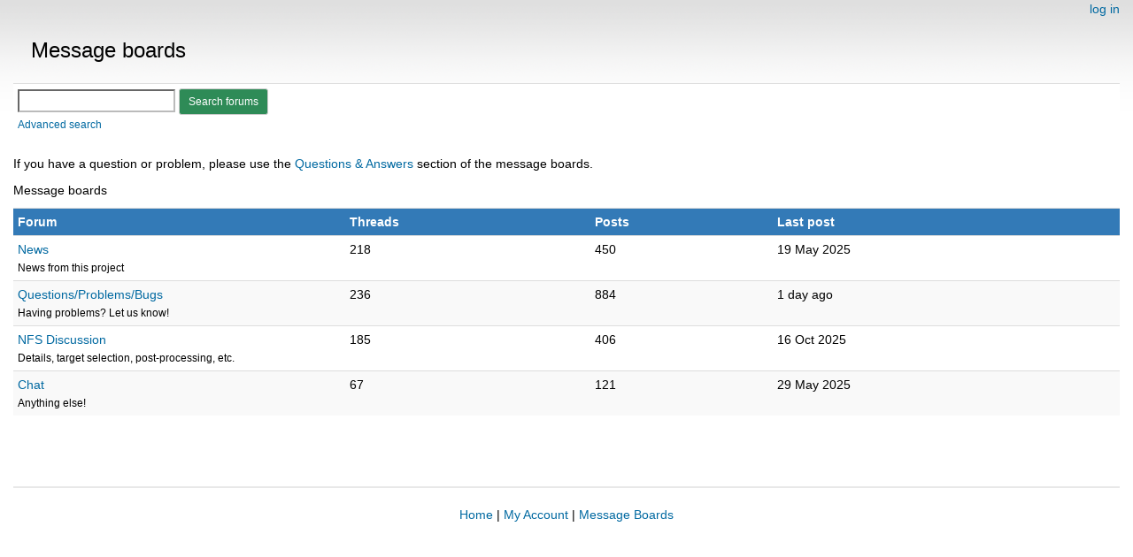

--- FILE ---
content_type: text/html; charset=utf-8
request_url: https://escatter11.fullerton.edu/nfs/forum_index.php
body_size: 1200
content:
<!DOCTYPE html>
        <html lang="en">
        <head>
    
        <meta name="viewport" content="width=device-width, initial-scale=1">
    <title>Message boards</title>

        <meta charset="utf-8">
    
            <link type="text/css" rel="stylesheet" href="https://escatter11.fullerton.edu/nfs//bootstrap.min.css" media="all">
        
            <link rel=stylesheet type="text/css" href="https://escatter11.fullerton.edu/nfs/white.css">
        
        <link rel=alternate type="application/rss+xml" title="RSS 2.0" href="https://escatter11.fullerton.edu/nfs/rss_main.php">
        </head>
    <body ><div class="container-fluid">
    
        <div style="text-align:right;">
    <a href=login_form.php>log in</a></div>
        <p>
        <span class="page_title">Message boards</span>
        <!-- <span class="page_title"><img src="img/NFS_Logo.jpg" alt="NFS@Home" /></span> -->
        
    <form action="forum_search_action.php" method="POST">
    <div class="table">
      <table  width="100%" class="table table-condensed " >
    
        <tr>
    
        <td>
        <input type="hidden" name="search_max_time" value="0">
        <input type="hidden" name="search_forum" value="-1">
        <input type="hidden" name="search_sort" value="5">
        <input type="text" class="" name="search_keywords">
    <input class="btn btn-sm" style="background-color:seagreen; color:white; text-decoration:none" title="Search for words in forum messages" type="submit" value="Search forums"><br>
        <small><a href="forum_search.php">Advanced search</a></small>
        </td>
    </tr>
    </table>
        </div>
    </form>
    <p>If you have a question or problem, please use the <a href="forum_help_desk.php"> Questions & Answers </a> section of the message boards.</p><p>Message boards<p><div class="table">
      <table  width="100%" class="table table-condensed table-striped" >
    <tr><th width=30% class="bg-primary">Forum</th><th  class="bg-primary">Threads</th><th  class="bg-primary">Posts</th><th  class="bg-primary">Last post</th></tr>

        <tr>
        <td>
            <a href="forum_forum.php?id=7">News</a>
            <br><small>News from this project</small>
        </td>
        <td>218</td>
        <td>450</td>
        <td>19 May 2025</td>
    </tr>
        <tr>
        <td>
            <a href="forum_forum.php?id=1">Questions/Problems/Bugs</a>
            <br><small>Having problems?  Let us know!</small>
        </td>
        <td>236</td>
        <td>884</td>
        <td>1 day  ago</td>
    </tr>
        <tr>
        <td>
            <a href="forum_forum.php?id=2">NFS Discussion</a>
            <br><small>Details, target selection, post-processing, etc.</small>
        </td>
        <td>185</td>
        <td>406</td>
        <td>16 Oct 2025</td>
    </tr>
        <tr>
        <td>
            <a href="forum_forum.php?id=5">Chat</a>
            <br><small>Anything else!</small>
        </td>
        <td>67</td>
        <td>121</td>
        <td>29 May 2025</td>
    </tr></table>
        </div>
    <br>
<br><hr noshade size=1><center><a href=index.php>Home</a> | <a href=home.php>My Account</a> | <a href=forum_index.php>Message Boards</a><br>

        <script src="https://escatter11.fullerton.edu/nfs//jquery.min.js"></script>
        <script src="https://escatter11.fullerton.edu/nfs//bootstrap.min.js"></script>
        </div>
        </body>
        </html>
    